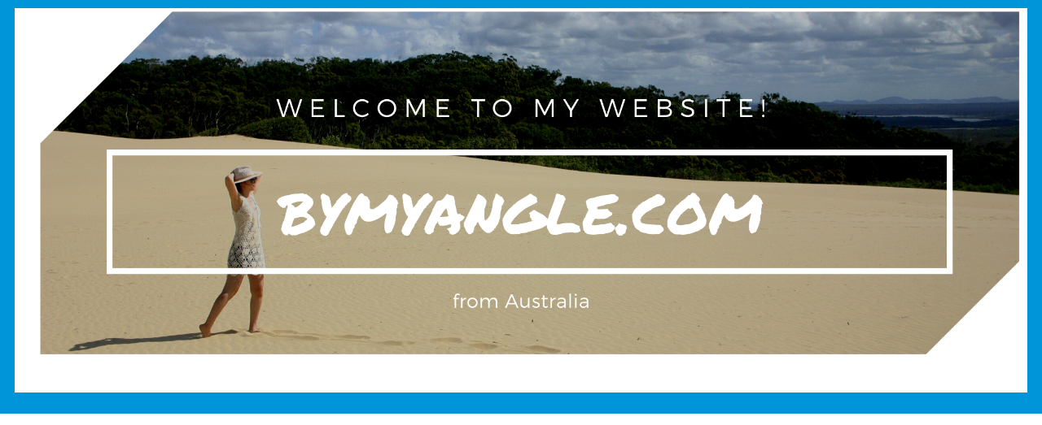

--- FILE ---
content_type: text/html; charset=utf-8
request_url: https://www.google.com/recaptcha/api2/aframe
body_size: 269
content:
<!DOCTYPE HTML><html><head><meta http-equiv="content-type" content="text/html; charset=UTF-8"></head><body><script nonce="mYVQEbGSPLy3Y1nCKdS8EQ">/** Anti-fraud and anti-abuse applications only. See google.com/recaptcha */ try{var clients={'sodar':'https://pagead2.googlesyndication.com/pagead/sodar?'};window.addEventListener("message",function(a){try{if(a.source===window.parent){var b=JSON.parse(a.data);var c=clients[b['id']];if(c){var d=document.createElement('img');d.src=c+b['params']+'&rc='+(localStorage.getItem("rc::a")?sessionStorage.getItem("rc::b"):"");window.document.body.appendChild(d);sessionStorage.setItem("rc::e",parseInt(sessionStorage.getItem("rc::e")||0)+1);localStorage.setItem("rc::h",'1768424829455');}}}catch(b){}});window.parent.postMessage("_grecaptcha_ready", "*");}catch(b){}</script></body></html>

--- FILE ---
content_type: text/plain
request_url: https://www.google-analytics.com/j/collect?v=1&_v=j102&a=35104547&t=pageview&_s=1&dl=https%3A%2F%2Fwww.bymyangle.com%2Fkankyoumonndaianatanidekirukoto%2Fimg_2619%2F&ul=en-us%40posix&dt=%E3%83%9E%E3%82%A4%E3%82%AB%E3%83%83%E3%83%97%20%7C%20bymyangle&sr=1280x720&vp=1280x720&_u=IEBAAEABAAAAACAAI~&jid=1110538778&gjid=77107593&cid=1459112923.1768424827&tid=UA-167189713-1&_gid=1164850768.1768424827&_r=1&_slc=1&z=1784868772
body_size: -450
content:
2,cG-EV8BNQS56N